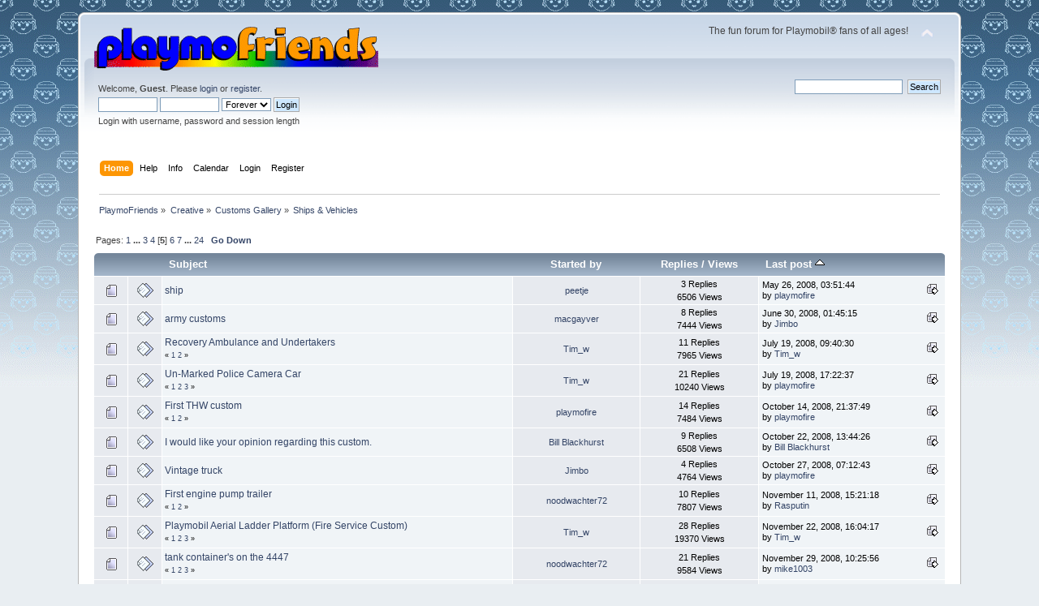

--- FILE ---
content_type: text/html; charset=UTF-8
request_url: https://www.playmofriends.com/forum/index.php?PHPSESSID=6e2a04abfa42aa1b5784c43fb18fb8cb&board=53.60;sort=last_post
body_size: 5567
content:
<!DOCTYPE html PUBLIC "-//W3C//DTD XHTML 1.0 Transitional//EN" "http://www.w3.org/TR/xhtml1/DTD/xhtml1-transitional.dtd">
<html xmlns="http://www.w3.org/1999/xhtml">
<head>
	<link rel="stylesheet" type="text/css" href="https://www.playmofriends.com/forum/Themes/default/css/index.css?fin20" />
	<link rel="stylesheet" type="text/css" href="https://www.playmofriends.com/forum/Themes/default/css/webkit.css" />
	<script type="text/javascript" src="https://www.playmofriends.com/forum/Themes/default/scripts/script.js?fin20"></script>
	<script type="text/javascript" src="https://www.playmofriends.com/forum/Themes/default/scripts/theme.js?fin20"></script>
	<script type="text/javascript"><!-- // --><![CDATA[
		var smf_theme_url = "https://www.playmofriends.com/forum/Themes/default";
		var smf_default_theme_url = "https://www.playmofriends.com/forum/Themes/default";
		var smf_images_url = "https://www.playmofriends.com/forum/Themes/default/images";
		var smf_scripturl = "https://www.playmofriends.com/forum/index.php?PHPSESSID=6e2a04abfa42aa1b5784c43fb18fb8cb&amp;";
		var smf_iso_case_folding = false;
		var smf_charset = "UTF-8";
		var ajax_notification_text = "Loading...";
		var ajax_notification_cancel_text = "Cancel";
	// ]]></script>
	<meta http-equiv="Content-Type" content="text/html; charset=UTF-8" />
	<meta name="description" content="Ships &amp; Vehicles" />
	<meta name="keywords" content="playmobil,playmo,klicky,klickies,forum,discussion,playmobile" />
	<title>Ships &amp; Vehicles</title>
	<meta name="robots" content="noindex" />
	<link rel="canonical" href="https://www.playmofriends.com/forum/index.php?board=53.60" />
	<link rel="help" href="https://www.playmofriends.com/forum/index.php?PHPSESSID=6e2a04abfa42aa1b5784c43fb18fb8cb&amp;action=help" />
	<link rel="search" href="https://www.playmofriends.com/forum/index.php?PHPSESSID=6e2a04abfa42aa1b5784c43fb18fb8cb&amp;action=search" />
	<link rel="contents" href="https://www.playmofriends.com/forum/index.php?PHPSESSID=6e2a04abfa42aa1b5784c43fb18fb8cb&amp;" />
	<link rel="alternate" type="application/rss+xml" title="PlaymoFriends - RSS" href="https://www.playmofriends.com/forum/index.php?PHPSESSID=6e2a04abfa42aa1b5784c43fb18fb8cb&amp;type=rss;action=.xml" />
	<link rel="index" href="https://www.playmofriends.com/forum/index.php?PHPSESSID=6e2a04abfa42aa1b5784c43fb18fb8cb&amp;board=53.0" />
</head>
<body>
<div id="wrapper" style="width: 85%">
	<div id="header"><div class="frame">
		<div id="top_section">
			<h1 class="forumtitle">
				<a href="https://www.playmofriends.com/forum/index.php?PHPSESSID=6e2a04abfa42aa1b5784c43fb18fb8cb&amp;"><img src="http://www.playmofriends.com/forum/Themes/default/images/pflogo.gif" alt="PlaymoFriends" /></a>
			</h1>
			<img id="upshrink" src="https://www.playmofriends.com/forum/Themes/default/images/upshrink.png" alt="*" title="Shrink or expand the header." style="display: none;" />
			<div id="siteslogan" class="floatright">The fun forum for Playmobil® fans of all ages!</div>
		</div>
		<div id="upper_section" class="middletext">
			<div class="user">
				<script type="text/javascript" src="https://www.playmofriends.com/forum/Themes/default/scripts/sha1.js"></script>
				<form id="guest_form" action="https://www.playmofriends.com/forum/index.php?PHPSESSID=6e2a04abfa42aa1b5784c43fb18fb8cb&amp;action=login2" method="post" accept-charset="UTF-8"  onsubmit="hashLoginPassword(this, '141557aa28b4544f1f34bba046ba828c');">
					<div class="info">Welcome, <strong>Guest</strong>. Please <a href="https://www.playmofriends.com/forum/index.php?PHPSESSID=6e2a04abfa42aa1b5784c43fb18fb8cb&amp;action=login">login</a> or <a href="https://www.playmofriends.com/forum/index.php?PHPSESSID=6e2a04abfa42aa1b5784c43fb18fb8cb&amp;action=register">register</a>.</div>
					<input type="text" name="user" size="10" class="input_text" />
					<input type="password" name="passwrd" size="10" class="input_password" />
					<select name="cookielength">
						<option value="60">1 Hour</option>
						<option value="1440">1 Day</option>
						<option value="10080">1 Week</option>
						<option value="43200">1 Month</option>
						<option value="-1" selected="selected">Forever</option>
					</select>
					<input type="submit" value="Login" class="button_submit" /><br />
					<div class="info">Login with username, password and session length</div>
					<input type="hidden" name="hash_passwrd" value="" /><input type="hidden" name="fa3d633af0e" value="141557aa28b4544f1f34bba046ba828c" />
				</form>
			</div>
			<div class="news normaltext">
				<form id="search_form" action="https://www.playmofriends.com/forum/index.php?PHPSESSID=6e2a04abfa42aa1b5784c43fb18fb8cb&amp;action=search2" method="post" accept-charset="UTF-8">
					<input type="text" name="search" value="" class="input_text" />&nbsp;
					<input type="submit" name="submit" value="Search" class="button_submit" />
					<input type="hidden" name="advanced" value="0" />
					<input type="hidden" name="brd[53]" value="53" /></form>
			</div>
		</div>
		<br class="clear" />
		<script type="text/javascript"><!-- // --><![CDATA[
			var oMainHeaderToggle = new smc_Toggle({
				bToggleEnabled: true,
				bCurrentlyCollapsed: false,
				aSwappableContainers: [
					'upper_section'
				],
				aSwapImages: [
					{
						sId: 'upshrink',
						srcExpanded: smf_images_url + '/upshrink.png',
						altExpanded: 'Shrink or expand the header.',
						srcCollapsed: smf_images_url + '/upshrink2.png',
						altCollapsed: 'Shrink or expand the header.'
					}
				],
				oThemeOptions: {
					bUseThemeSettings: false,
					sOptionName: 'collapse_header',
					sSessionVar: 'fa3d633af0e',
					sSessionId: '141557aa28b4544f1f34bba046ba828c'
				},
				oCookieOptions: {
					bUseCookie: true,
					sCookieName: 'upshrink'
				}
			});
		// ]]></script>
		<div id="main_menu">
			<ul class="dropmenu" id="menu_nav">
				<li id="button_home">
					<a class="active firstlevel" href="https://www.playmofriends.com/forum/index.php?PHPSESSID=6e2a04abfa42aa1b5784c43fb18fb8cb&amp;">
						<span class="last firstlevel">Home</span>
					</a>
				</li>
				<li id="button_help">
					<a class="firstlevel" href="https://www.playmofriends.com/forum/index.php?PHPSESSID=6e2a04abfa42aa1b5784c43fb18fb8cb&amp;action=help">
						<span class="firstlevel">Help</span>
					</a>
				</li>
				<li id="button_pages">
					<a class="firstlevel" href="https://www.playmofriends.com/forum/index.php?PHPSESSID=6e2a04abfa42aa1b5784c43fb18fb8cb&amp;action=pages">
						<span class="firstlevel">Info</span>
					</a>
				</li>
				<li id="button_calendar">
					<a class="firstlevel" href="https://www.playmofriends.com/forum/index.php?PHPSESSID=6e2a04abfa42aa1b5784c43fb18fb8cb&amp;action=calendar">
						<span class="firstlevel">Calendar</span>
					</a>
				</li>
				<li id="button_login">
					<a class="firstlevel" href="https://www.playmofriends.com/forum/index.php?PHPSESSID=6e2a04abfa42aa1b5784c43fb18fb8cb&amp;action=login">
						<span class="firstlevel">Login</span>
					</a>
				</li>
				<li id="button_register">
					<a class="firstlevel" href="https://www.playmofriends.com/forum/index.php?PHPSESSID=6e2a04abfa42aa1b5784c43fb18fb8cb&amp;action=register">
						<span class="last firstlevel">Register</span>
					</a>
				</li>
			</ul>
		</div>
		<br class="clear" />
	</div></div>
	<div id="content_section"><div class="frame">
		<div id="main_content_section">
	<div class="navigate_section">
		<ul>
			<li>
				<a href="https://www.playmofriends.com/forum/index.php?PHPSESSID=6e2a04abfa42aa1b5784c43fb18fb8cb&amp;"><span>PlaymoFriends</span></a> &#187;
			</li>
			<li>
				<a href="https://www.playmofriends.com/forum/index.php?PHPSESSID=6e2a04abfa42aa1b5784c43fb18fb8cb&amp;#c3"><span>Creative</span></a> &#187;
			</li>
			<li>
				<a href="https://www.playmofriends.com/forum/index.php?PHPSESSID=6e2a04abfa42aa1b5784c43fb18fb8cb&amp;board=7.0"><span>Customs Gallery</span></a> &#187;
			</li>
			<li class="last">
				<a href="https://www.playmofriends.com/forum/index.php?PHPSESSID=6e2a04abfa42aa1b5784c43fb18fb8cb&amp;board=53.0"><span>Ships &amp; Vehicles</span></a>
			</li>
		</ul>
	</div>
	<a id="top"></a>
	<div class="pagesection">
		<div class="pagelinks floatleft">Pages: <a class="navPages" href="https://www.playmofriends.com/forum/index.php?PHPSESSID=6e2a04abfa42aa1b5784c43fb18fb8cb&amp;board=53.0;sort=last_post">1</a> <span style="font-weight: bold;" onclick="expandPages(this, &#039;https://www.playmofriends.com/forum/index.php&#039;+&#039;?board=53.%1$d;sort=last_post&#039;, 15, 30, 15);" onmouseover="this.style.cursor = 'pointer';"> ... </span><a class="navPages" href="https://www.playmofriends.com/forum/index.php?PHPSESSID=6e2a04abfa42aa1b5784c43fb18fb8cb&amp;board=53.30;sort=last_post">3</a> <a class="navPages" href="https://www.playmofriends.com/forum/index.php?PHPSESSID=6e2a04abfa42aa1b5784c43fb18fb8cb&amp;board=53.45;sort=last_post">4</a> [<strong>5</strong>] <a class="navPages" href="https://www.playmofriends.com/forum/index.php?PHPSESSID=6e2a04abfa42aa1b5784c43fb18fb8cb&amp;board=53.75;sort=last_post">6</a> <a class="navPages" href="https://www.playmofriends.com/forum/index.php?PHPSESSID=6e2a04abfa42aa1b5784c43fb18fb8cb&amp;board=53.90;sort=last_post">7</a> <span style="font-weight: bold;" onclick="expandPages(this, 'https://www.playmofriends.com/forum/index.php?board=53.%1$d;sort=last_post', 105, 345, 15);" onmouseover="this.style.cursor='pointer';"> ... </span><a class="navPages" href="https://www.playmofriends.com/forum/index.php?PHPSESSID=6e2a04abfa42aa1b5784c43fb18fb8cb&amp;board=53.345;sort=last_post">24</a>  &nbsp;&nbsp;<a href="#bot"><strong>Go Down</strong></a></div>
		
	</div>
	<div class="tborder topic_table" id="messageindex">
		<table class="table_grid" cellspacing="0">
			<thead>
				<tr class="catbg">
					<th scope="col" class="first_th" width="8%" colspan="2">&nbsp;</th>
					<th scope="col" class="lefttext"><a href="https://www.playmofriends.com/forum/index.php?PHPSESSID=6e2a04abfa42aa1b5784c43fb18fb8cb&amp;board=53.60;sort=subject">Subject</a></th>
 					<th scope="col" width="15%"><a href="https://www.playmofriends.com/forum/index.php?PHPSESSID=6e2a04abfa42aa1b5784c43fb18fb8cb&amp;board=53.60;sort=starter">Started by</a></th>
					<th scope="col" width="14%"><a href="https://www.playmofriends.com/forum/index.php?PHPSESSID=6e2a04abfa42aa1b5784c43fb18fb8cb&amp;board=53.60;sort=replies">Replies</a> / <a href="https://www.playmofriends.com/forum/index.php?PHPSESSID=6e2a04abfa42aa1b5784c43fb18fb8cb&amp;board=53.60;sort=views">Views</a></th>
					<th scope="col" class="lefttext last_th" width="22%"><a href="https://www.playmofriends.com/forum/index.php?PHPSESSID=6e2a04abfa42aa1b5784c43fb18fb8cb&amp;board=53.60;sort=last_post;desc">Last post <img src="https://www.playmofriends.com/forum/Themes/default/images/sort_up.gif" alt="" /></a></th>
				</tr>
			</thead>
			<tbody>
				<tr>
					<td class="icon1 windowbg">
						<img src="https://www.playmofriends.com/forum/Themes/default/images/topic/normal_post.gif" alt="" />
					</td>
					<td class="icon2 windowbg">
						<img src="https://www.playmofriends.com/forum/Themes/default/images/post/xx.gif" alt="" />
					</td>
					<td class="subject windowbg2">
						<div >
							<span id="msg_25084"><a href="https://www.playmofriends.com/forum/index.php?PHPSESSID=6e2a04abfa42aa1b5784c43fb18fb8cb&amp;topic=2262.0">ship</a></span>
							<p>
								<small id="pages25084"></small>
							</p>
						</div>
					</td>
					<td class="stats windowbg">
						<a href="https://www.playmofriends.com/forum/index.php?PHPSESSID=6e2a04abfa42aa1b5784c43fb18fb8cb&amp;action=profile;u=442" title="View the profile of peetje">peetje</a>
 					</td>
					<td class="stats windowbg">
						3 Replies
						<br />
						6506 Views
					</td>
					<td class="lastpost windowbg2">
						<a href="https://www.playmofriends.com/forum/index.php?PHPSESSID=6e2a04abfa42aa1b5784c43fb18fb8cb&amp;topic=2262.0#msg25108"><img src="https://www.playmofriends.com/forum/Themes/default/images/icons/last_post.gif" alt="Last post" title="Last post" /></a>
						May 26, 2008, 03:51:44<br />
						by <a href="https://www.playmofriends.com/forum/index.php?PHPSESSID=6e2a04abfa42aa1b5784c43fb18fb8cb&amp;action=profile;u=29">playmofire</a>
					</td>
				</tr>
				<tr>
					<td class="icon1 windowbg">
						<img src="https://www.playmofriends.com/forum/Themes/default/images/topic/normal_post.gif" alt="" />
					</td>
					<td class="icon2 windowbg">
						<img src="https://www.playmofriends.com/forum/Themes/default/images/post/xx.gif" alt="" />
					</td>
					<td class="subject windowbg2">
						<div >
							<span id="msg_25886"><a href="https://www.playmofriends.com/forum/index.php?PHPSESSID=6e2a04abfa42aa1b5784c43fb18fb8cb&amp;topic=2328.0">army customs </a></span>
							<p>
								<small id="pages25886"></small>
							</p>
						</div>
					</td>
					<td class="stats windowbg">
						<a href="https://www.playmofriends.com/forum/index.php?PHPSESSID=6e2a04abfa42aa1b5784c43fb18fb8cb&amp;action=profile;u=203" title="View the profile of macgayver">macgayver</a>
 					</td>
					<td class="stats windowbg">
						8 Replies
						<br />
						7444 Views
					</td>
					<td class="lastpost windowbg2">
						<a href="https://www.playmofriends.com/forum/index.php?PHPSESSID=6e2a04abfa42aa1b5784c43fb18fb8cb&amp;topic=2328.0#msg25985"><img src="https://www.playmofriends.com/forum/Themes/default/images/icons/last_post.gif" alt="Last post" title="Last post" /></a>
						June 30, 2008, 01:45:15<br />
						by <a href="https://www.playmofriends.com/forum/index.php?PHPSESSID=6e2a04abfa42aa1b5784c43fb18fb8cb&amp;action=profile;u=87">Jimbo</a>
					</td>
				</tr>
				<tr>
					<td class="icon1 windowbg">
						<img src="https://www.playmofriends.com/forum/Themes/default/images/topic/normal_post.gif" alt="" />
					</td>
					<td class="icon2 windowbg">
						<img src="https://www.playmofriends.com/forum/Themes/default/images/post/xx.gif" alt="" />
					</td>
					<td class="subject windowbg2">
						<div >
							<span id="msg_26647"><a href="https://www.playmofriends.com/forum/index.php?PHPSESSID=6e2a04abfa42aa1b5784c43fb18fb8cb&amp;topic=2390.0">Recovery Ambulance and Undertakers</a></span>
							<p>
								<small id="pages26647">&#171; <a class="navPages" href="https://www.playmofriends.com/forum/index.php?PHPSESSID=6e2a04abfa42aa1b5784c43fb18fb8cb&amp;topic=2390.0">1</a> <a class="navPages" href="https://www.playmofriends.com/forum/index.php?PHPSESSID=6e2a04abfa42aa1b5784c43fb18fb8cb&amp;topic=2390.10">2</a>  &#187;</small>
							</p>
						</div>
					</td>
					<td class="stats windowbg">
						<a href="https://www.playmofriends.com/forum/index.php?PHPSESSID=6e2a04abfa42aa1b5784c43fb18fb8cb&amp;action=profile;u=24" title="View the profile of Tim_w">Tim_w</a>
 					</td>
					<td class="stats windowbg">
						11 Replies
						<br />
						7965 Views
					</td>
					<td class="lastpost windowbg2">
						<a href="https://www.playmofriends.com/forum/index.php?PHPSESSID=6e2a04abfa42aa1b5784c43fb18fb8cb&amp;topic=2390.10#msg26848"><img src="https://www.playmofriends.com/forum/Themes/default/images/icons/last_post.gif" alt="Last post" title="Last post" /></a>
						July 19, 2008, 09:40:30<br />
						by <a href="https://www.playmofriends.com/forum/index.php?PHPSESSID=6e2a04abfa42aa1b5784c43fb18fb8cb&amp;action=profile;u=24">Tim_w</a>
					</td>
				</tr>
				<tr>
					<td class="icon1 windowbg">
						<img src="https://www.playmofriends.com/forum/Themes/default/images/topic/normal_post.gif" alt="" />
					</td>
					<td class="icon2 windowbg">
						<img src="https://www.playmofriends.com/forum/Themes/default/images/post/xx.gif" alt="" />
					</td>
					<td class="subject windowbg2">
						<div >
							<span id="msg_26506"><a href="https://www.playmofriends.com/forum/index.php?PHPSESSID=6e2a04abfa42aa1b5784c43fb18fb8cb&amp;topic=2383.0">Un-Marked Police Camera Car</a></span>
							<p>
								<small id="pages26506">&#171; <a class="navPages" href="https://www.playmofriends.com/forum/index.php?PHPSESSID=6e2a04abfa42aa1b5784c43fb18fb8cb&amp;topic=2383.0">1</a> <a class="navPages" href="https://www.playmofriends.com/forum/index.php?PHPSESSID=6e2a04abfa42aa1b5784c43fb18fb8cb&amp;topic=2383.10">2</a> <a class="navPages" href="https://www.playmofriends.com/forum/index.php?PHPSESSID=6e2a04abfa42aa1b5784c43fb18fb8cb&amp;topic=2383.20">3</a>  &#187;</small>
							</p>
						</div>
					</td>
					<td class="stats windowbg">
						<a href="https://www.playmofriends.com/forum/index.php?PHPSESSID=6e2a04abfa42aa1b5784c43fb18fb8cb&amp;action=profile;u=24" title="View the profile of Tim_w">Tim_w</a>
 					</td>
					<td class="stats windowbg">
						21 Replies
						<br />
						10240 Views
					</td>
					<td class="lastpost windowbg2">
						<a href="https://www.playmofriends.com/forum/index.php?PHPSESSID=6e2a04abfa42aa1b5784c43fb18fb8cb&amp;topic=2383.20#msg26866"><img src="https://www.playmofriends.com/forum/Themes/default/images/icons/last_post.gif" alt="Last post" title="Last post" /></a>
						July 19, 2008, 17:22:37<br />
						by <a href="https://www.playmofriends.com/forum/index.php?PHPSESSID=6e2a04abfa42aa1b5784c43fb18fb8cb&amp;action=profile;u=29">playmofire</a>
					</td>
				</tr>
				<tr>
					<td class="icon1 windowbg">
						<img src="https://www.playmofriends.com/forum/Themes/default/images/topic/normal_post.gif" alt="" />
					</td>
					<td class="icon2 windowbg">
						<img src="https://www.playmofriends.com/forum/Themes/default/images/post/xx.gif" alt="" />
					</td>
					<td class="subject windowbg2">
						<div >
							<span id="msg_30065"><a href="https://www.playmofriends.com/forum/index.php?PHPSESSID=6e2a04abfa42aa1b5784c43fb18fb8cb&amp;topic=2631.0">First THW custom</a></span>
							<p>
								<small id="pages30065">&#171; <a class="navPages" href="https://www.playmofriends.com/forum/index.php?PHPSESSID=6e2a04abfa42aa1b5784c43fb18fb8cb&amp;topic=2631.0">1</a> <a class="navPages" href="https://www.playmofriends.com/forum/index.php?PHPSESSID=6e2a04abfa42aa1b5784c43fb18fb8cb&amp;topic=2631.10">2</a>  &#187;</small>
							</p>
						</div>
					</td>
					<td class="stats windowbg">
						<a href="https://www.playmofriends.com/forum/index.php?PHPSESSID=6e2a04abfa42aa1b5784c43fb18fb8cb&amp;action=profile;u=29" title="View the profile of playmofire">playmofire</a>
 					</td>
					<td class="stats windowbg">
						14 Replies
						<br />
						7484 Views
					</td>
					<td class="lastpost windowbg2">
						<a href="https://www.playmofriends.com/forum/index.php?PHPSESSID=6e2a04abfa42aa1b5784c43fb18fb8cb&amp;topic=2631.10#msg30126"><img src="https://www.playmofriends.com/forum/Themes/default/images/icons/last_post.gif" alt="Last post" title="Last post" /></a>
						October 14, 2008, 21:37:49<br />
						by <a href="https://www.playmofriends.com/forum/index.php?PHPSESSID=6e2a04abfa42aa1b5784c43fb18fb8cb&amp;action=profile;u=29">playmofire</a>
					</td>
				</tr>
				<tr>
					<td class="icon1 windowbg">
						<img src="https://www.playmofriends.com/forum/Themes/default/images/topic/normal_post.gif" alt="" />
					</td>
					<td class="icon2 windowbg">
						<img src="https://www.playmofriends.com/forum/Themes/default/images/post/xx.gif" alt="" />
					</td>
					<td class="subject windowbg2">
						<div >
							<span id="msg_30302"><a href="https://www.playmofriends.com/forum/index.php?PHPSESSID=6e2a04abfa42aa1b5784c43fb18fb8cb&amp;topic=2648.0">I would like your opinion regarding this custom.</a></span>
							<p>
								<small id="pages30302"></small>
							</p>
						</div>
					</td>
					<td class="stats windowbg">
						<a href="https://www.playmofriends.com/forum/index.php?PHPSESSID=6e2a04abfa42aa1b5784c43fb18fb8cb&amp;action=profile;u=462" title="View the profile of Bill Blackhurst">Bill Blackhurst</a>
 					</td>
					<td class="stats windowbg">
						9 Replies
						<br />
						6508 Views
					</td>
					<td class="lastpost windowbg2">
						<a href="https://www.playmofriends.com/forum/index.php?PHPSESSID=6e2a04abfa42aa1b5784c43fb18fb8cb&amp;topic=2648.0#msg30358"><img src="https://www.playmofriends.com/forum/Themes/default/images/icons/last_post.gif" alt="Last post" title="Last post" /></a>
						October 22, 2008, 13:44:26<br />
						by <a href="https://www.playmofriends.com/forum/index.php?PHPSESSID=6e2a04abfa42aa1b5784c43fb18fb8cb&amp;action=profile;u=462">Bill Blackhurst</a>
					</td>
				</tr>
				<tr>
					<td class="icon1 windowbg">
						<img src="https://www.playmofriends.com/forum/Themes/default/images/topic/normal_post.gif" alt="" />
					</td>
					<td class="icon2 windowbg">
						<img src="https://www.playmofriends.com/forum/Themes/default/images/post/xx.gif" alt="" />
					</td>
					<td class="subject windowbg2">
						<div >
							<span id="msg_30504"><a href="https://www.playmofriends.com/forum/index.php?PHPSESSID=6e2a04abfa42aa1b5784c43fb18fb8cb&amp;topic=2663.0">Vintage truck</a></span>
							<p>
								<small id="pages30504"></small>
							</p>
						</div>
					</td>
					<td class="stats windowbg">
						<a href="https://www.playmofriends.com/forum/index.php?PHPSESSID=6e2a04abfa42aa1b5784c43fb18fb8cb&amp;action=profile;u=87" title="View the profile of Jimbo">Jimbo</a>
 					</td>
					<td class="stats windowbg">
						4 Replies
						<br />
						4764 Views
					</td>
					<td class="lastpost windowbg2">
						<a href="https://www.playmofriends.com/forum/index.php?PHPSESSID=6e2a04abfa42aa1b5784c43fb18fb8cb&amp;topic=2663.0#msg30517"><img src="https://www.playmofriends.com/forum/Themes/default/images/icons/last_post.gif" alt="Last post" title="Last post" /></a>
						October 27, 2008, 07:12:43<br />
						by <a href="https://www.playmofriends.com/forum/index.php?PHPSESSID=6e2a04abfa42aa1b5784c43fb18fb8cb&amp;action=profile;u=29">playmofire</a>
					</td>
				</tr>
				<tr>
					<td class="icon1 windowbg">
						<img src="https://www.playmofriends.com/forum/Themes/default/images/topic/normal_post.gif" alt="" />
					</td>
					<td class="icon2 windowbg">
						<img src="https://www.playmofriends.com/forum/Themes/default/images/post/xx.gif" alt="" />
					</td>
					<td class="subject windowbg2">
						<div >
							<span id="msg_30688"><a href="https://www.playmofriends.com/forum/index.php?PHPSESSID=6e2a04abfa42aa1b5784c43fb18fb8cb&amp;topic=2677.0">First engine pump trailer </a></span>
							<p>
								<small id="pages30688">&#171; <a class="navPages" href="https://www.playmofriends.com/forum/index.php?PHPSESSID=6e2a04abfa42aa1b5784c43fb18fb8cb&amp;topic=2677.0">1</a> <a class="navPages" href="https://www.playmofriends.com/forum/index.php?PHPSESSID=6e2a04abfa42aa1b5784c43fb18fb8cb&amp;topic=2677.10">2</a>  &#187;</small>
							</p>
						</div>
					</td>
					<td class="stats windowbg">
						<a href="https://www.playmofriends.com/forum/index.php?PHPSESSID=6e2a04abfa42aa1b5784c43fb18fb8cb&amp;action=profile;u=414" title="View the profile of noodwachter72">noodwachter72</a>
 					</td>
					<td class="stats windowbg">
						10 Replies
						<br />
						7807 Views
					</td>
					<td class="lastpost windowbg2">
						<a href="https://www.playmofriends.com/forum/index.php?PHPSESSID=6e2a04abfa42aa1b5784c43fb18fb8cb&amp;topic=2677.10#msg30890"><img src="https://www.playmofriends.com/forum/Themes/default/images/icons/last_post.gif" alt="Last post" title="Last post" /></a>
						November 11, 2008, 15:21:18<br />
						by <a href="https://www.playmofriends.com/forum/index.php?PHPSESSID=6e2a04abfa42aa1b5784c43fb18fb8cb&amp;action=profile;u=246">Rasputin</a>
					</td>
				</tr>
				<tr>
					<td class="icon1 windowbg">
						<img src="https://www.playmofriends.com/forum/Themes/default/images/topic/normal_post.gif" alt="" />
					</td>
					<td class="icon2 windowbg">
						<img src="https://www.playmofriends.com/forum/Themes/default/images/post/xx.gif" alt="" />
					</td>
					<td class="subject windowbg2">
						<div >
							<span id="msg_30773"><a href="https://www.playmofriends.com/forum/index.php?PHPSESSID=6e2a04abfa42aa1b5784c43fb18fb8cb&amp;topic=2688.0">Playmobil Aerial Ladder Platform (Fire Service Custom)</a></span>
							<p>
								<small id="pages30773">&#171; <a class="navPages" href="https://www.playmofriends.com/forum/index.php?PHPSESSID=6e2a04abfa42aa1b5784c43fb18fb8cb&amp;topic=2688.0">1</a> <a class="navPages" href="https://www.playmofriends.com/forum/index.php?PHPSESSID=6e2a04abfa42aa1b5784c43fb18fb8cb&amp;topic=2688.10">2</a> <a class="navPages" href="https://www.playmofriends.com/forum/index.php?PHPSESSID=6e2a04abfa42aa1b5784c43fb18fb8cb&amp;topic=2688.20">3</a>  &#187;</small>
							</p>
						</div>
					</td>
					<td class="stats windowbg">
						<a href="https://www.playmofriends.com/forum/index.php?PHPSESSID=6e2a04abfa42aa1b5784c43fb18fb8cb&amp;action=profile;u=24" title="View the profile of Tim_w">Tim_w</a>
 					</td>
					<td class="stats windowbg">
						28 Replies
						<br />
						19370 Views
					</td>
					<td class="lastpost windowbg2">
						<a href="https://www.playmofriends.com/forum/index.php?PHPSESSID=6e2a04abfa42aa1b5784c43fb18fb8cb&amp;topic=2688.20#msg31192"><img src="https://www.playmofriends.com/forum/Themes/default/images/icons/last_post.gif" alt="Last post" title="Last post" /></a>
						November 22, 2008, 16:04:17<br />
						by <a href="https://www.playmofriends.com/forum/index.php?PHPSESSID=6e2a04abfa42aa1b5784c43fb18fb8cb&amp;action=profile;u=24">Tim_w</a>
					</td>
				</tr>
				<tr>
					<td class="icon1 windowbg">
						<img src="https://www.playmofriends.com/forum/Themes/default/images/topic/normal_post.gif" alt="" />
					</td>
					<td class="icon2 windowbg">
						<img src="https://www.playmofriends.com/forum/Themes/default/images/post/xx.gif" alt="" />
					</td>
					<td class="subject windowbg2">
						<div >
							<span id="msg_31200"><a href="https://www.playmofriends.com/forum/index.php?PHPSESSID=6e2a04abfa42aa1b5784c43fb18fb8cb&amp;topic=2711.0">tank container's on the 4447</a></span>
							<p>
								<small id="pages31200">&#171; <a class="navPages" href="https://www.playmofriends.com/forum/index.php?PHPSESSID=6e2a04abfa42aa1b5784c43fb18fb8cb&amp;topic=2711.0">1</a> <a class="navPages" href="https://www.playmofriends.com/forum/index.php?PHPSESSID=6e2a04abfa42aa1b5784c43fb18fb8cb&amp;topic=2711.10">2</a> <a class="navPages" href="https://www.playmofriends.com/forum/index.php?PHPSESSID=6e2a04abfa42aa1b5784c43fb18fb8cb&amp;topic=2711.20">3</a>  &#187;</small>
							</p>
						</div>
					</td>
					<td class="stats windowbg">
						<a href="https://www.playmofriends.com/forum/index.php?PHPSESSID=6e2a04abfa42aa1b5784c43fb18fb8cb&amp;action=profile;u=414" title="View the profile of noodwachter72">noodwachter72</a>
 					</td>
					<td class="stats windowbg">
						21 Replies
						<br />
						9584 Views
					</td>
					<td class="lastpost windowbg2">
						<a href="https://www.playmofriends.com/forum/index.php?PHPSESSID=6e2a04abfa42aa1b5784c43fb18fb8cb&amp;topic=2711.20#msg31467"><img src="https://www.playmofriends.com/forum/Themes/default/images/icons/last_post.gif" alt="Last post" title="Last post" /></a>
						November 29, 2008, 10:25:56<br />
						by <a href="https://www.playmofriends.com/forum/index.php?PHPSESSID=6e2a04abfa42aa1b5784c43fb18fb8cb&amp;action=profile;u=469">mike1003</a>
					</td>
				</tr>
				<tr>
					<td class="icon1 windowbg">
						<img src="https://www.playmofriends.com/forum/Themes/default/images/topic/normal_post.gif" alt="" />
					</td>
					<td class="icon2 windowbg">
						<img src="https://www.playmofriends.com/forum/Themes/default/images/post/xx.gif" alt="" />
					</td>
					<td class="subject windowbg2">
						<div >
							<span id="msg_30528"><a href="https://www.playmofriends.com/forum/index.php?PHPSESSID=6e2a04abfa42aa1b5784c43fb18fb8cb&amp;topic=2664.0">THW jeep and trailer</a></span>
							<p>
								<small id="pages30528">&#171; <a class="navPages" href="https://www.playmofriends.com/forum/index.php?PHPSESSID=6e2a04abfa42aa1b5784c43fb18fb8cb&amp;topic=2664.0">1</a> <a class="navPages" href="https://www.playmofriends.com/forum/index.php?PHPSESSID=6e2a04abfa42aa1b5784c43fb18fb8cb&amp;topic=2664.10">2</a> <a class="navPages" href="https://www.playmofriends.com/forum/index.php?PHPSESSID=6e2a04abfa42aa1b5784c43fb18fb8cb&amp;topic=2664.20">3</a>  &#187;</small>
							</p>
						</div>
					</td>
					<td class="stats windowbg">
						<a href="https://www.playmofriends.com/forum/index.php?PHPSESSID=6e2a04abfa42aa1b5784c43fb18fb8cb&amp;action=profile;u=29" title="View the profile of playmofire">playmofire</a>
 					</td>
					<td class="stats windowbg">
						23 Replies
						<br />
						12952 Views
					</td>
					<td class="lastpost windowbg2">
						<a href="https://www.playmofriends.com/forum/index.php?PHPSESSID=6e2a04abfa42aa1b5784c43fb18fb8cb&amp;topic=2664.20#msg31652"><img src="https://www.playmofriends.com/forum/Themes/default/images/icons/last_post.gif" alt="Last post" title="Last post" /></a>
						December 04, 2008, 06:48:56<br />
						by <a href="https://www.playmofriends.com/forum/index.php?PHPSESSID=6e2a04abfa42aa1b5784c43fb18fb8cb&amp;action=profile;u=29">playmofire</a>
					</td>
				</tr>
				<tr>
					<td class="icon1 windowbg">
						<img src="https://www.playmofriends.com/forum/Themes/default/images/topic/normal_post.gif" alt="" />
					</td>
					<td class="icon2 windowbg">
						<img src="https://www.playmofriends.com/forum/Themes/default/images/post/xx.gif" alt="" />
					</td>
					<td class="subject windowbg2">
						<div >
							<span id="msg_31429"><a href="https://www.playmofriends.com/forum/index.php?PHPSESSID=6e2a04abfa42aa1b5784c43fb18fb8cb&amp;topic=2730.0">New Squad/Rescue 3 </a></span>
							<p>
								<small id="pages31429">&#171; <a class="navPages" href="https://www.playmofriends.com/forum/index.php?PHPSESSID=6e2a04abfa42aa1b5784c43fb18fb8cb&amp;topic=2730.0">1</a> <a class="navPages" href="https://www.playmofriends.com/forum/index.php?PHPSESSID=6e2a04abfa42aa1b5784c43fb18fb8cb&amp;topic=2730.10">2</a>  &#187;</small>
							</p>
						</div>
					</td>
					<td class="stats windowbg">
						<a href="https://www.playmofriends.com/forum/index.php?PHPSESSID=6e2a04abfa42aa1b5784c43fb18fb8cb&amp;action=profile;u=59" title="View the profile of FireChief">FireChief</a>
 					</td>
					<td class="stats windowbg">
						18 Replies
						<br />
						8136 Views
					</td>
					<td class="lastpost windowbg2">
						<a href="https://www.playmofriends.com/forum/index.php?PHPSESSID=6e2a04abfa42aa1b5784c43fb18fb8cb&amp;topic=2730.10#msg31868"><img src="https://www.playmofriends.com/forum/Themes/default/images/icons/last_post.gif" alt="Last post" title="Last post" /></a>
						December 11, 2008, 08:29:34<br />
						by <a href="https://www.playmofriends.com/forum/index.php?PHPSESSID=6e2a04abfa42aa1b5784c43fb18fb8cb&amp;action=profile;u=203">macgayver</a>
					</td>
				</tr>
				<tr>
					<td class="icon1 windowbg">
						<img src="https://www.playmofriends.com/forum/Themes/default/images/topic/normal_post.gif" alt="" />
					</td>
					<td class="icon2 windowbg">
						<img src="https://www.playmofriends.com/forum/Themes/default/images/post/xx.gif" alt="" />
					</td>
					<td class="subject windowbg2">
						<div >
							<span id="msg_32263"><a href="https://www.playmofriends.com/forum/index.php?PHPSESSID=6e2a04abfa42aa1b5784c43fb18fb8cb&amp;topic=2797.0">Major Rescue Unit </a></span>
							<p>
								<small id="pages32263">&#171; <a class="navPages" href="https://www.playmofriends.com/forum/index.php?PHPSESSID=6e2a04abfa42aa1b5784c43fb18fb8cb&amp;topic=2797.0">1</a> <a class="navPages" href="https://www.playmofriends.com/forum/index.php?PHPSESSID=6e2a04abfa42aa1b5784c43fb18fb8cb&amp;topic=2797.10">2</a>  &#187;</small>
							</p>
						</div>
					</td>
					<td class="stats windowbg">
						<a href="https://www.playmofriends.com/forum/index.php?PHPSESSID=6e2a04abfa42aa1b5784c43fb18fb8cb&amp;action=profile;u=24" title="View the profile of Tim_w">Tim_w</a>
 					</td>
					<td class="stats windowbg">
						18 Replies
						<br />
						8688 Views
					</td>
					<td class="lastpost windowbg2">
						<a href="https://www.playmofriends.com/forum/index.php?PHPSESSID=6e2a04abfa42aa1b5784c43fb18fb8cb&amp;topic=2797.10#msg32441"><img src="https://www.playmofriends.com/forum/Themes/default/images/icons/last_post.gif" alt="Last post" title="Last post" /></a>
						January 01, 2009, 11:09:58<br />
						by <a href="https://www.playmofriends.com/forum/index.php?PHPSESSID=6e2a04abfa42aa1b5784c43fb18fb8cb&amp;action=profile;u=24">Tim_w</a>
					</td>
				</tr>
				<tr>
					<td class="icon1 windowbg">
						<img src="https://www.playmofriends.com/forum/Themes/default/images/topic/normal_post.gif" alt="" />
					</td>
					<td class="icon2 windowbg">
						<img src="https://www.playmofriends.com/forum/Themes/default/images/post/xx.gif" alt="" />
					</td>
					<td class="subject windowbg2">
						<div >
							<span id="msg_34732"><a href="https://www.playmofriends.com/forum/index.php?PHPSESSID=6e2a04abfa42aa1b5784c43fb18fb8cb&amp;topic=2970.0">Space Explorer</a></span>
							<p>
								<small id="pages34732">&#171; <a class="navPages" href="https://www.playmofriends.com/forum/index.php?PHPSESSID=6e2a04abfa42aa1b5784c43fb18fb8cb&amp;topic=2970.0">1</a> <a class="navPages" href="https://www.playmofriends.com/forum/index.php?PHPSESSID=6e2a04abfa42aa1b5784c43fb18fb8cb&amp;topic=2970.10">2</a>  &#187;</small>
							</p>
						</div>
					</td>
					<td class="stats windowbg">
						<a href="https://www.playmofriends.com/forum/index.php?PHPSESSID=6e2a04abfa42aa1b5784c43fb18fb8cb&amp;action=profile;u=378" title="View the profile of gloobey">gloobey</a>
 					</td>
					<td class="stats windowbg">
						17 Replies
						<br />
						8352 Views
					</td>
					<td class="lastpost windowbg2">
						<a href="https://www.playmofriends.com/forum/index.php?PHPSESSID=6e2a04abfa42aa1b5784c43fb18fb8cb&amp;topic=2970.10#msg35087"><img src="https://www.playmofriends.com/forum/Themes/default/images/icons/last_post.gif" alt="Last post" title="Last post" /></a>
						February 27, 2009, 07:18:35<br />
						by <a href="https://www.playmofriends.com/forum/index.php?PHPSESSID=6e2a04abfa42aa1b5784c43fb18fb8cb&amp;action=profile;u=508">highlandcattle</a>
					</td>
				</tr>
				<tr>
					<td class="icon1 windowbg">
						<img src="https://www.playmofriends.com/forum/Themes/default/images/topic/normal_post.gif" alt="" />
					</td>
					<td class="icon2 windowbg">
						<img src="https://www.playmofriends.com/forum/Themes/default/images/post/xx.gif" alt="" />
					</td>
					<td class="subject windowbg2">
						<div >
							<span id="msg_35106"><a href="https://www.playmofriends.com/forum/index.php?PHPSESSID=6e2a04abfa42aa1b5784c43fb18fb8cb&amp;topic=3012.0">Custom hose connections for the 3880, &amp; 5716 fire engines.</a></span>
							<p>
								<small id="pages35106"></small>
							</p>
						</div>
					</td>
					<td class="stats windowbg">
						<a href="https://www.playmofriends.com/forum/index.php?PHPSESSID=6e2a04abfa42aa1b5784c43fb18fb8cb&amp;action=profile;u=29" title="View the profile of playmofire">playmofire</a>
 					</td>
					<td class="stats windowbg">
						7 Replies
						<br />
						4718 Views
					</td>
					<td class="lastpost windowbg2">
						<a href="https://www.playmofriends.com/forum/index.php?PHPSESSID=6e2a04abfa42aa1b5784c43fb18fb8cb&amp;topic=3012.0#msg35213"><img src="https://www.playmofriends.com/forum/Themes/default/images/icons/last_post.gif" alt="Last post" title="Last post" /></a>
						March 01, 2009, 12:17:54<br />
						by <a href="https://www.playmofriends.com/forum/index.php?PHPSESSID=6e2a04abfa42aa1b5784c43fb18fb8cb&amp;action=profile;u=29">playmofire</a>
					</td>
				</tr>
			</tbody>
		</table>
	</div>
	<a id="bot"></a>
	<div class="pagesection">
		
		<div class="pagelinks">Pages: <a class="navPages" href="https://www.playmofriends.com/forum/index.php?PHPSESSID=6e2a04abfa42aa1b5784c43fb18fb8cb&amp;board=53.0;sort=last_post">1</a> <span style="font-weight: bold;" onclick="expandPages(this, &#039;https://www.playmofriends.com/forum/index.php&#039;+&#039;?board=53.%1$d;sort=last_post&#039;, 15, 30, 15);" onmouseover="this.style.cursor = 'pointer';"> ... </span><a class="navPages" href="https://www.playmofriends.com/forum/index.php?PHPSESSID=6e2a04abfa42aa1b5784c43fb18fb8cb&amp;board=53.30;sort=last_post">3</a> <a class="navPages" href="https://www.playmofriends.com/forum/index.php?PHPSESSID=6e2a04abfa42aa1b5784c43fb18fb8cb&amp;board=53.45;sort=last_post">4</a> [<strong>5</strong>] <a class="navPages" href="https://www.playmofriends.com/forum/index.php?PHPSESSID=6e2a04abfa42aa1b5784c43fb18fb8cb&amp;board=53.75;sort=last_post">6</a> <a class="navPages" href="https://www.playmofriends.com/forum/index.php?PHPSESSID=6e2a04abfa42aa1b5784c43fb18fb8cb&amp;board=53.90;sort=last_post">7</a> <span style="font-weight: bold;" onclick="expandPages(this, 'https://www.playmofriends.com/forum/index.php?board=53.%1$d;sort=last_post', 105, 345, 15);" onmouseover="this.style.cursor='pointer';"> ... </span><a class="navPages" href="https://www.playmofriends.com/forum/index.php?PHPSESSID=6e2a04abfa42aa1b5784c43fb18fb8cb&amp;board=53.345;sort=last_post">24</a>  &nbsp;&nbsp;<a href="#top"><strong>Go Up</strong></a></div>
	</div>
	<div class="navigate_section">
		<ul>
			<li>
				<a href="https://www.playmofriends.com/forum/index.php?PHPSESSID=6e2a04abfa42aa1b5784c43fb18fb8cb&amp;"><span>PlaymoFriends</span></a> &#187;
			</li>
			<li>
				<a href="https://www.playmofriends.com/forum/index.php?PHPSESSID=6e2a04abfa42aa1b5784c43fb18fb8cb&amp;#c3"><span>Creative</span></a> &#187;
			</li>
			<li>
				<a href="https://www.playmofriends.com/forum/index.php?PHPSESSID=6e2a04abfa42aa1b5784c43fb18fb8cb&amp;board=7.0"><span>Customs Gallery</span></a> &#187;
			</li>
			<li class="last">
				<a href="https://www.playmofriends.com/forum/index.php?PHPSESSID=6e2a04abfa42aa1b5784c43fb18fb8cb&amp;board=53.0"><span>Ships &amp; Vehicles</span></a>
			</li>
		</ul>
	</div>
	<div class="tborder" id="topic_icons">
		<div class="description">
			<p class="floatright" id="message_index_jump_to">&nbsp;</p>
			<p class="floatleft smalltext">
				<img src="https://www.playmofriends.com/forum/Themes/default/images/topic/normal_post.gif" alt="" align="middle" /> Normal Topic<br />
				<img src="https://www.playmofriends.com/forum/Themes/default/images/topic/hot_post.gif" alt="" align="middle" /> Hot Topic (More than 30 replies)<br />
				<img src="https://www.playmofriends.com/forum/Themes/default/images/topic/veryhot_post.gif" alt="" align="middle" /> Very Hot Topic (More than 50 replies)
			</p>
			<p class="smalltext">
				<img src="https://www.playmofriends.com/forum/Themes/default/images/icons/quick_lock.gif" alt="" align="middle" /> Locked Topic<br />
				<img src="https://www.playmofriends.com/forum/Themes/default/images/icons/quick_sticky.gif" alt="" align="middle" /> Sticky Topic<br />
				<img src="https://www.playmofriends.com/forum/Themes/default/images/topic/normal_poll.gif" alt="" align="middle" /> Poll
			</p>
			<script type="text/javascript"><!-- // --><![CDATA[
				if (typeof(window.XMLHttpRequest) != "undefined")
					aJumpTo[aJumpTo.length] = new JumpTo({
						sContainerId: "message_index_jump_to",
						sJumpToTemplate: "<label class=\"smalltext\" for=\"%select_id%\">Jump to:<" + "/label> %dropdown_list%",
						iCurBoardId: 53,
						iCurBoardChildLevel: 1,
						sCurBoardName: "Ships &amp; Vehicles",
						sBoardChildLevelIndicator: "==",
						sBoardPrefix: "=> ",
						sCatSeparator: "-----------------------------",
						sCatPrefix: "",
						sGoButtonLabel: "Go!"
					});
			// ]]></script>
			<br class="clear" />
		</div>
	</div>
<script type="text/javascript" src="https://www.playmofriends.com/forum/Themes/default/scripts/topic.js"></script>
<script type="text/javascript"><!-- // --><![CDATA[

	// Hide certain bits during topic edit.
	hide_prefixes.push("lockicon", "stickyicon", "pages", "newicon");

	// Use it to detect when we've stopped editing.
	document.onclick = modify_topic_click;

	var mouse_on_div;
	function modify_topic_click()
	{
		if (in_edit_mode == 1 && mouse_on_div == 0)
			modify_topic_save("141557aa28b4544f1f34bba046ba828c", "fa3d633af0e");
	}

	function modify_topic_keypress(oEvent)
	{
		if (typeof(oEvent.keyCode) != "undefined" && oEvent.keyCode == 13)
		{
			modify_topic_save("141557aa28b4544f1f34bba046ba828c", "fa3d633af0e");
			if (typeof(oEvent.preventDefault) == "undefined")
				oEvent.returnValue = false;
			else
				oEvent.preventDefault();
		}
	}

	// For templating, shown when an inline edit is made.
	function modify_topic_show_edit(subject)
	{
		// Just template the subject.
		setInnerHTML(cur_subject_div, '<input type="text" name="subject" value="' + subject + '" size="60" style="width: 95%;" maxlength="80" onkeypress="modify_topic_keypress(event)" class="input_text" /><input type="hidden" name="topic" value="' + cur_topic_id + '" /><input type="hidden" name="msg" value="' + cur_msg_id.substr(4) + '" />');
	}

	// And the reverse for hiding it.
	function modify_topic_hide_edit(subject)
	{
		// Re-template the subject!
		setInnerHTML(cur_subject_div, '<a href="https://www.playmofriends.com/forum/index.php?PHPSESSID=6e2a04abfa42aa1b5784c43fb18fb8cb&amp;topic=' + cur_topic_id + '.0">' + subject + '<' +'/a>');
	}

// ]]></script>
		</div>
	</div></div>
	<div id="footer_section"><div class="frame">
		<ul class="reset">
			<li class="copyright">
			<span class="smalltext" style="display: inline; visibility: visible; font-family: Verdana, Arial, sans-serif;"><a href="https://www.playmofriends.com/forum/index.php?PHPSESSID=6e2a04abfa42aa1b5784c43fb18fb8cb&amp;action=credits" title="Simple Machines Forum" target="_blank" class="new_win">SMF 2.0.19</a> |
 <a href="https://www.simplemachines.org/about/smf/license.php" title="License" target="_blank" class="new_win">SMF &copy; 2021</a>, <a href="https://www.simplemachines.org" title="Simple Machines" target="_blank" class="new_win">Simple Machines</a>
			</span></li>
			<li><a id="button_xhtml" href="http://validator.w3.org/check?uri=referer" target="_blank" class="new_win" title="Valid XHTML 1.0!"><span>XHTML</span></a></li>
			<li><a id="button_rss" href="https://www.playmofriends.com/forum/index.php?PHPSESSID=6e2a04abfa42aa1b5784c43fb18fb8cb&amp;action=.xml;type=rss" class="new_win"><span>RSS</span></a></li>
			<li class="last"><a id="button_wap2" href="https://www.playmofriends.com/forum/index.php?PHPSESSID=6e2a04abfa42aa1b5784c43fb18fb8cb&amp;wap2" class="new_win"><span>WAP2</span></a></li>
		</ul>
	</div></div>
</div>
</body></html>